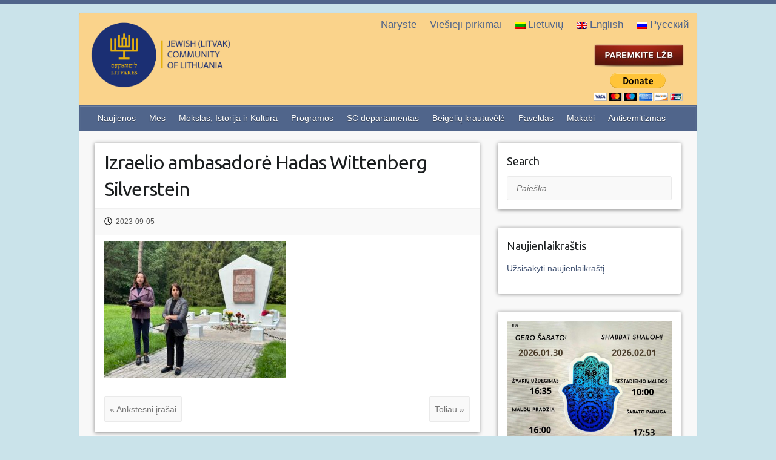

--- FILE ---
content_type: text/html; charset=UTF-8
request_url: https://www.lzb.lt/2023/09/05/ukmergeje-pagerbtos-holokausto-aukos/izraelio-ambasadore-hadas-wittenberg-silverstein-2/
body_size: 7580
content:

<!DOCTYPE html>
<html lang="lt">
<head>

		<link rel="profile" href="https://gmpg.org/xfn/11" />
	<link rel="pingback" href="https://www.lzb.lt/xmlrpc.php" />
<title>Izraelio ambasadorė Hadas Wittenberg Silverstein &#8211; Lietuvos žydų bendruomene</title>

<link rel="stylesheet" href="https://www.lzb.lt/wp-content/plugins/sitepress-multilingual-cms/res/css/language-selector.css?v=3.4.1" type="text/css" media="all" />
<link rel='dns-prefetch' href='//fonts.googleapis.com' />
<link rel='dns-prefetch' href='//s.w.org' />
<link rel="alternate" type="application/rss+xml" title="Lietuvos žydų bendruomene &raquo; Feed" href="https://www.lzb.lt/feed/" />
<link rel="alternate" type="application/rss+xml" title="Lietuvos žydų bendruomene &raquo; Comments Feed" href="https://www.lzb.lt/comments/feed/" />
<meta charset="UTF-8" />
<meta name="viewport" content="width=device-width, initial-scale=1, maximum-scale=1">
		<script type="text/javascript">
			window._wpemojiSettings = {"baseUrl":"https:\/\/s.w.org\/images\/core\/emoji\/11.2.0\/72x72\/","ext":".png","svgUrl":"https:\/\/s.w.org\/images\/core\/emoji\/11.2.0\/svg\/","svgExt":".svg","source":{"concatemoji":"https:\/\/www.lzb.lt\/wp-includes\/js\/wp-emoji-release.min.js?ver=5.1.16"}};
			!function(e,a,t){var n,r,o,i=a.createElement("canvas"),p=i.getContext&&i.getContext("2d");function s(e,t){var a=String.fromCharCode;p.clearRect(0,0,i.width,i.height),p.fillText(a.apply(this,e),0,0);e=i.toDataURL();return p.clearRect(0,0,i.width,i.height),p.fillText(a.apply(this,t),0,0),e===i.toDataURL()}function c(e){var t=a.createElement("script");t.src=e,t.defer=t.type="text/javascript",a.getElementsByTagName("head")[0].appendChild(t)}for(o=Array("flag","emoji"),t.supports={everything:!0,everythingExceptFlag:!0},r=0;r<o.length;r++)t.supports[o[r]]=function(e){if(!p||!p.fillText)return!1;switch(p.textBaseline="top",p.font="600 32px Arial",e){case"flag":return s([55356,56826,55356,56819],[55356,56826,8203,55356,56819])?!1:!s([55356,57332,56128,56423,56128,56418,56128,56421,56128,56430,56128,56423,56128,56447],[55356,57332,8203,56128,56423,8203,56128,56418,8203,56128,56421,8203,56128,56430,8203,56128,56423,8203,56128,56447]);case"emoji":return!s([55358,56760,9792,65039],[55358,56760,8203,9792,65039])}return!1}(o[r]),t.supports.everything=t.supports.everything&&t.supports[o[r]],"flag"!==o[r]&&(t.supports.everythingExceptFlag=t.supports.everythingExceptFlag&&t.supports[o[r]]);t.supports.everythingExceptFlag=t.supports.everythingExceptFlag&&!t.supports.flag,t.DOMReady=!1,t.readyCallback=function(){t.DOMReady=!0},t.supports.everything||(n=function(){t.readyCallback()},a.addEventListener?(a.addEventListener("DOMContentLoaded",n,!1),e.addEventListener("load",n,!1)):(e.attachEvent("onload",n),a.attachEvent("onreadystatechange",function(){"complete"===a.readyState&&t.readyCallback()})),(n=t.source||{}).concatemoji?c(n.concatemoji):n.wpemoji&&n.twemoji&&(c(n.twemoji),c(n.wpemoji)))}(window,document,window._wpemojiSettings);
		</script>
		<style type="text/css">
img.wp-smiley,
img.emoji {
	display: inline !important;
	border: none !important;
	box-shadow: none !important;
	height: 1em !important;
	width: 1em !important;
	margin: 0 .07em !important;
	vertical-align: -0.1em !important;
	background: none !important;
	padding: 0 !important;
}
</style>
	<link rel='stylesheet' id='formidable-css'  href='https://www.lzb.lt/wp-content/plugins/formidable/css/formidableforms.css?ver=3221422' type='text/css' media='all' />
<link rel='stylesheet' id='wp-block-library-css'  href='https://www.lzb.lt/wp-includes/css/dist/block-library/style.min.css?ver=5.1.16' type='text/css' media='all' />
<link rel='stylesheet' id='easy-facebook-likebox-plugin-styles-css'  href='https://www.lzb.lt/wp-content/plugins/easy-facebook-likebox/public/assets/css/public.css?ver=4.3.9' type='text/css' media='all' />
<link rel='stylesheet' id='easy-facebook-likebox-font-awesome-css'  href='https://www.lzb.lt/wp-content/plugins/easy-facebook-likebox/public/assets/css/font-awesome.css?ver=4.3.9' type='text/css' media='all' />
<link rel='stylesheet' id='easy-facebook-likebox-animate-css'  href='https://www.lzb.lt/wp-content/plugins/easy-facebook-likebox/public/assets/css/animate.css?ver=4.3.9' type='text/css' media='all' />
<link rel='stylesheet' id='easy-facebook-likebox-popup-styles-css'  href='https://www.lzb.lt/wp-content/plugins/easy-facebook-likebox/public/assets/popup/magnific-popup.css?ver=4.3.9' type='text/css' media='all' />
<link rel='stylesheet' id='menu-image-css'  href='https://www.lzb.lt/wp-content/plugins/menu-image/menu-image.css?ver=1.1' type='text/css' media='all' />
<link rel='stylesheet' id='dlm-frontend-css'  href='https://www.lzb.lt/wp-content/plugins/download-monitor/assets/css/frontend.css?ver=5.1.16' type='text/css' media='all' />
<link rel='stylesheet' id='travelify_style-css'  href='https://www.lzb.lt/wp-content/themes/travelify/style.css?ver=940645828' type='text/css' media='all' />
<link rel='stylesheet' id='google_font_ubuntu-css'  href='//fonts.googleapis.com/css?family=Ubuntu&#038;ver=5.1.16' type='text/css' media='all' />
<link rel='stylesheet' id='newsletter-css'  href='https://www.lzb.lt/wp-content/plugins/newsletter/style.css?ver=5.8.9' type='text/css' media='all' />
<link rel='stylesheet' id='wpsimplegallery-style-css'  href='https://www.lzb.lt/wp-content/plugins/wp-simple-galleries/wp-simple-gallery.css?ver=5.1.16' type='text/css' media='all' />
<link rel='stylesheet' id='colorbox-css'  href='https://www.lzb.lt/wp-content/plugins/wp-simple-galleries/colorbox/themes/theme1/colorbox.css?ver=5.1.16' type='text/css' media='all' />
<script type='text/javascript' src='https://www.lzb.lt/wp-includes/js/jquery/jquery.js?ver=1.12.4'></script>
<script type='text/javascript' src='https://www.lzb.lt/wp-includes/js/jquery/jquery-migrate.min.js?ver=1.4.1'></script>
<script type='text/javascript' src='https://www.lzb.lt/wp-content/plugins/easy-facebook-likebox/public/assets/popup/jquery.magnific-popup.min.js?ver=4.3.9'></script>
<script type='text/javascript' src='https://www.lzb.lt/wp-content/plugins/easy-facebook-likebox/public/assets/js/jquery.cookie.js?ver=4.3.9'></script>
<script type='text/javascript'>
/* <![CDATA[ */
var public_ajax = {"ajax_url":"https:\/\/www.lzb.lt\/wp-admin\/admin-ajax.php"};
var public_ajax = {"ajax_url":"https:\/\/www.lzb.lt\/wp-admin\/admin-ajax.php"};
/* ]]> */
</script>
<script type='text/javascript' src='https://www.lzb.lt/wp-content/plugins/easy-facebook-likebox/public/assets/js/public.js?ver=4.3.9'></script>
<script type='text/javascript' src='https://www.lzb.lt/wp-content/themes/travelify/library/js/functions.min.js?ver=5.1.16'></script>
<script type='text/javascript' src='https://www.lzb.lt/wp-content/plugins/wp-simple-galleries/colorbox/jquery.colorbox-min.js?ver=5.1.16'></script>
<script type='text/javascript' src='https://www.lzb.lt/wp-content/plugins/wp-simple-galleries/wp-simple-gallery.js?ver=5.1.16'></script>
<link rel='https://api.w.org/' href='https://www.lzb.lt/wp-json/' />
<link rel="EditURI" type="application/rsd+xml" title="RSD" href="https://www.lzb.lt/xmlrpc.php?rsd" />
<link rel="wlwmanifest" type="application/wlwmanifest+xml" href="https://www.lzb.lt/wp-includes/wlwmanifest.xml" /> 
<meta name="generator" content="WordPress 5.1.16" />
<link rel='shortlink' href='https://www.lzb.lt/?p=97978' />
<link rel="alternate" type="application/json+oembed" href="https://www.lzb.lt/wp-json/oembed/1.0/embed?url=https%3A%2F%2Fwww.lzb.lt%2F2023%2F09%2F05%2Fukmergeje-pagerbtos-holokausto-aukos%2Fizraelio-ambasadore-hadas-wittenberg-silverstein-2%2F" />
<link rel="alternate" type="text/xml+oembed" href="https://www.lzb.lt/wp-json/oembed/1.0/embed?url=https%3A%2F%2Fwww.lzb.lt%2F2023%2F09%2F05%2Fukmergeje-pagerbtos-holokausto-aukos%2Fizraelio-ambasadore-hadas-wittenberg-silverstein-2%2F&#038;format=xml" />
<!-- Start Genie WP Favicon -->
<link rel="shortcut icon" href="https://www.lzb.lt/wp-content/uploads/gwpf_icon/favicon.ico" />
<link rel="apple-touch-icon" href="https://www.lzb.lt/wp-content/uploads/gwpf_icon/favicon.ico" />
<!-- End Genie WP Favicon -->
<meta name="generator" content="WPML ver:3.4.1 stt:1,46,33;" />
<!-- Analytics by WP-Statistics v12.6.1 - https://wp-statistics.com/ -->
<script type="text/javascript">document.documentElement.className += " js";</script>
    <style type="text/css">
        a { color: #435473; }
        #site-title a { color: ; }
        #site-title a:hover { color: #ff668e; }
        .wrapper { background: #F8F8F8; }
        .social-icons ul li a { color: #d0d0d0; }
        #main-nav a, #main-nav a:hover,  #main-nav a:focus, #main-nav ul li.current-menu-item a,#main-nav ul li.current_page_ancestor a,#main-nav ul li.current-menu-ancestor a,#main-nav ul li.current_page_item a,#main-nav ul li:hover > a { color: #fff; }
        .widget, article { background: #fff; }
        .entry-title, .entry-title a, .entry-title a:focus, h1, h2, h3, h4, h5, h6, .widget-title  { color: #1b1e1f; }
        a:focus, a:active, a:hover, .tags a:hover, .custom-gallery-title a, .widget-title a, #content ul a:hover,#content ol a:hover, .widget ul li a:hover, .entry-title a:hover, .entry-meta a:hover, #site-generator .copyright a:hover { color: #ed8c8d; }
        #main-nav { background: #50658b; border-color: #50658b; }
        #main-nav ul li ul, body { border-color: #50658b; }
        #main-nav a:hover,#main-nav ul li.current-menu-item a,#main-nav ul li.current_page_ancestor a,#main-nav ul li.current-menu-ancestor a,#main-nav ul li.current_page_item a,#main-nav ul li:hover > a, #main-nav li:hover > a,#main-nav ul ul :hover > a,#main-nav a:focus { background: #435473; }
        #main-nav ul li ul li a:hover,#main-nav ul li ul li:hover > a,#main-nav ul li.current-menu-item ul li a:hover { color: #435473; }
        .entry-content { color: #1D1D1D; }
        input[type="reset"], input[type="button"], input[type="submit"], .entry-meta-bar .readmore, #controllers a:hover, #controllers a.active, .pagination span, .pagination a:hover span, .wp-pagenavi .current, .wp-pagenavi a:hover { background: #50658b; border-color: #50658b !important; }
        ::selection { background: #50658b; }
        blockquote { border-color: #50658b; }
        #controllers a:hover, #controllers a.active { color: #50658b; }
        input[type="reset"]:hover,input[type="button"]:hover,input[type="submit"]:hover,input[type="reset"]:active,input[type="button"]:active,input[type="submit"]:active, .entry-meta-bar .readmore:hover, .entry-meta-bar .readmore:active, ul.default-wp-page li a:hover, ul.default-wp-page li a:active { background: #435473; border-color: #435473; }
    </style>
    <style type="text/css" id="custom-background-css">
body.custom-background { background-color: #cae3ea; }
</style>
	<link rel="icon" href="https://www.lzb.lt/wp-content/uploads/2016/05/cropped-logo-32x32.png" sizes="32x32" />
<link rel="icon" href="https://www.lzb.lt/wp-content/uploads/2016/05/cropped-logo-192x192.png" sizes="192x192" />
<link rel="apple-touch-icon-precomposed" href="https://www.lzb.lt/wp-content/uploads/2016/05/cropped-logo-180x180.png" />
<meta name="msapplication-TileImage" content="https://www.lzb.lt/wp-content/uploads/2016/05/cropped-logo-270x270.png" />

</head>

<body class="attachment attachment-template-default single single-attachment postid-97978 attachmentid-97978 attachment-jpeg custom-background ">
	
	<div class="wrapper">
				<header id="branding" >
					<nav id="top-nav" class="clearfix">
					<div class="container clearfix"><ul class="root"><li id="menu-item-22952" class="menu-item menu-item-type-taxonomy menu-item-object-category menu-item-22952"><a href="https://www.lzb.lt/category/naryste/" class="menu-image-title-after"><span class="menu-image-title">Narystė</span><em></em></a></a></li>
<li id="menu-item-22953" class="menu-item menu-item-type-taxonomy menu-item-object-category menu-item-22953"><a href="https://www.lzb.lt/category/viesieji-pirkimai/" class="menu-image-title-after"><span class="menu-image-title">Viešieji pirkimai</span><em></em></a></a></li>
<li class="menu-item menu-item-language menu-item-language-current menu-item-has-children"><a href="#" onclick="return false"><img class="iclflag" src="https://www.lzb.lt/wp-content/plugins/sitepress-multilingual-cms/res/flags/lt.png" width="18" height="12" alt="lt" title="Lietuvių" />Lietuvių</a></li><li class="menu-item menu-item-language"><a href="http://www.lzb.lt/en/"><img class="iclflag" src="https://www.lzb.lt/wp-content/plugins/sitepress-multilingual-cms/res/flags/en.png" width="18" height="12" alt="en" title="English" />English</a></li><li class="menu-item menu-item-language"><a href="http://www.lzb.lt/ru/"><img class="iclflag" src="https://www.lzb.lt/wp-content/plugins/sitepress-multilingual-cms/res/flags/ru.png" width="18" height="12" alt="ru" title="Русский" />Русский</a></li></ul></div><!-- .container -->
					</nav><!-- #top-nav -->	<div class="container clearfix">
		<div class="logo-wrap clearfix">
					<section class="hgroup-right">
											</section><!-- .hgroup-right -->
				<hgroup id="site-logo" class="clearfix">
												<h1 id="site-title">
								<a href="https://www.lzb.lt/" title="Lietuvos žydų bendruomene" rel="home">
									<img src="https://www.lzb.lt/wp-content/uploads/2023/03/2_NEW_LZB_LOGO_side-7.png" alt="Lietuvos žydų bendruomene">
								</a>
							</h1>
						
				</hgroup><!-- #site-logo -->
				<hgroup id="site-banner" class="clearfix">				
					<a href="http://www.lzb.lt/kvieciame-paremti-lietuvos-zydu-litvaku-bendruomene/"><img src="https://www.lzb.lt/wp-content/uploads/2016/09/parama_lt.jpg"></a><form style="margin-top: 10px;" action="https://www.paypal.com/cgi-bin/webscr" method="post" target="_top"><input type="hidden" name="cmd" value="_s-xclick"><input type="hidden" name="hosted_button_id" value="B57S56YBL6QAN"><input type="image" src="https://www.paypalobjects.com/en_US/i/btn/btn_donateCC_LG.gif" border="0" name="submit" alt="PayPal - The safer, easier way to pay online!"><img alt="" border="0" src="https://www.paypalobjects.com/en_US/i/scr/pixel.gif" width="1" height="1"></form>				</hgroup><!-- #site-logo -->
						</div><!-- .hgroup-wrap -->
	</div><!-- .container -->
				
			
			
	<nav id="main-nav" class="clearfix">
					<div class="container clearfix"><ul class="root"><li id="menu-item-29" class="menu-item menu-item-type-taxonomy menu-item-object-category menu-item-29"><a href="https://www.lzb.lt/category/naujienos/" class="menu-image-title-after"><span class="menu-image-title">Naujienos</span><em></em></a></a></li>
<li id="menu-item-27" class="menu-item menu-item-type-taxonomy menu-item-object-category menu-item-has-children menu-item-27"><a href="https://www.lzb.lt/category/mes/" class="menu-image-title-after"><span class="menu-image-title">Mes</span><em></em></a></a>
<ul class="sub-menu">
	<li id="menu-item-58264" class="menu-item menu-item-type-post_type menu-item-object-page menu-item-58264"><a href="https://www.lzb.lt/nariai/" class="menu-image-title-after"><span class="menu-image-title">Nariai</span><em></em></a></a></li>
	<li id="menu-item-22893" class="menu-item menu-item-type-post_type menu-item-object-page menu-item-22893"><a href="https://www.lzb.lt/misija-ir-vizija/" class="menu-image-title-after"><span class="menu-image-title">Misija ir Vizija</span><em></em></a></a></li>
	<li id="menu-item-22889" class="menu-item menu-item-type-taxonomy menu-item-object-category menu-item-22889"><a href="https://www.lzb.lt/category/mes/regionines-bendruomenes/" class="menu-image-title-after"><span class="menu-image-title">Regioninių bendruomenių veikla</span><em></em></a></a></li>
	<li id="menu-item-22894" class="menu-item menu-item-type-taxonomy menu-item-object-category menu-item-22894"><a href="https://www.lzb.lt/category/mes/zydu-bendruomeniu-istorija/" class="menu-image-title-after"><span class="menu-image-title">Bendruomenių istorija</span><em></em></a></a></li>
	<li id="menu-item-64854" class="menu-item menu-item-type-taxonomy menu-item-object-category menu-item-64854"><a href="https://www.lzb.lt/category/mes/kontaktai/" class="menu-image-title-after"><span class="menu-image-title">Kontaktai</span><em></em></a></a></li>
</ul>
</li>
<li id="menu-item-22921" class="menu-item menu-item-type-taxonomy menu-item-object-category menu-item-has-children menu-item-22921"><a href="https://www.lzb.lt/category/istorija-ir-kultura/" class="menu-image-title-after"><span class="menu-image-title">Mokslas, Istorija ir Kultūra</span><em></em></a></a>
<ul class="sub-menu">
	<li id="menu-item-22925" class="menu-item menu-item-type-taxonomy menu-item-object-category menu-item-22925"><a href="https://www.lzb.lt/category/istorija-ir-kultura/mokslas/" class="menu-image-title-after"><span class="menu-image-title">Mokslas</span><em></em></a></a></li>
	<li id="menu-item-22926" class="menu-item menu-item-type-taxonomy menu-item-object-category menu-item-22926"><a href="https://www.lzb.lt/category/istorija-ir-kultura/zydu-istorija-lietuvoje/" class="menu-image-title-after"><span class="menu-image-title">Žydų istorija Lietuvoje</span><em></em></a></a></li>
	<li id="menu-item-22922" class="menu-item menu-item-type-taxonomy menu-item-object-category menu-item-22922"><a href="https://www.lzb.lt/category/istorija-ir-kultura/holokaustas/" class="menu-image-title-after"><span class="menu-image-title">Holokaustas</span><em></em></a></a></li>
	<li id="menu-item-22923" class="menu-item menu-item-type-taxonomy menu-item-object-category menu-item-22923"><a href="https://www.lzb.lt/category/istorija-ir-kultura/jidis/" class="menu-image-title-after"><span class="menu-image-title">Jidiš</span><em></em></a></a></li>
	<li id="menu-item-22924" class="menu-item menu-item-type-taxonomy menu-item-object-category menu-item-22924"><a href="https://www.lzb.lt/category/istorija-ir-kultura/litvakai/" class="menu-image-title-after"><span class="menu-image-title">Litvakai</span><em></em></a></a></li>
	<li id="menu-item-22927" class="menu-item menu-item-type-taxonomy menu-item-object-category menu-item-22927"><a href="https://www.lzb.lt/category/istorija-ir-kultura/zydu-sventes-ir-valgiai/" class="menu-image-title-after"><span class="menu-image-title">Žydų šventės ir valgiai</span><em></em></a></a></li>
</ul>
</li>
<li id="menu-item-22929" class="menu-item menu-item-type-taxonomy menu-item-object-category menu-item-has-children menu-item-22929"><a href="https://www.lzb.lt/category/programos/" class="menu-image-title-after"><span class="menu-image-title">Programos</span><em></em></a></a>
<ul class="sub-menu">
	<li id="menu-item-22937" class="menu-item menu-item-type-taxonomy menu-item-object-category menu-item-22937"><a href="https://www.lzb.lt/category/programos/renginiu-ciklas-likimai/" class="menu-image-title-after"><span class="menu-image-title">Renginiu ciklas ,,Likimai”</span><em></em></a></a></li>
	<li id="menu-item-22935" class="menu-item menu-item-type-taxonomy menu-item-object-category menu-item-22935"><a href="https://www.lzb.lt/category/programos/lektoriumas/" class="menu-image-title-after"><span class="menu-image-title">Lektoriumas</span><em></em></a></a></li>
	<li id="menu-item-22931" class="menu-item menu-item-type-taxonomy menu-item-object-category menu-item-22931"><a href="https://www.lzb.lt/category/programos/gesher/" class="menu-image-title-after"><span class="menu-image-title">Gesher</span><em></em></a></a></li>
	<li id="menu-item-22945" class="menu-item menu-item-type-post_type menu-item-object-page menu-item-22945"><a href="https://www.lzb.lt/programu-vaikams-ir-jaunimui-tikslai/" class="menu-image-title-after"><span class="menu-image-title">Programų vaikams ir jaunimui tikslai</span><em></em></a></a></li>
	<li id="menu-item-22939" class="menu-item menu-item-type-taxonomy menu-item-object-category menu-item-22939"><a href="https://www.lzb.lt/category/programos/veikla/" class="menu-image-title-after"><span class="menu-image-title">Vaikų ir jaunimo klubų veikla</span><em></em></a></a></li>
	<li id="menu-item-22930" class="menu-item menu-item-type-taxonomy menu-item-object-category menu-item-22930"><a href="https://www.lzb.lt/category/programos/dubi/" class="menu-image-title-after"><span class="menu-image-title">Dubi ir Dubi Mišpoha</span><em></em></a></a></li>
	<li id="menu-item-22932" class="menu-item menu-item-type-taxonomy menu-item-object-category menu-item-22932"><a href="https://www.lzb.lt/category/programos/ilan/" class="menu-image-title-after"><span class="menu-image-title">Ilan</span><em></em></a></a></li>
	<li id="menu-item-22934" class="menu-item menu-item-type-taxonomy menu-item-object-category menu-item-22934"><a href="https://www.lzb.lt/category/programos/knafaim/" class="menu-image-title-after"><span class="menu-image-title">Knafaim</span><em></em></a></a></li>
	<li id="menu-item-22936" class="menu-item menu-item-type-taxonomy menu-item-object-category menu-item-22936"><a href="https://www.lzb.lt/category/programos/madrichu-mokykla/" class="menu-image-title-after"><span class="menu-image-title">Madrichų mokykla</span><em></em></a></a></li>
	<li id="menu-item-22933" class="menu-item menu-item-type-taxonomy menu-item-object-category menu-item-22933"><a href="https://www.lzb.lt/category/programos/kaveret/" class="menu-image-title-after"><span class="menu-image-title">Kaveret</span><em></em></a></a></li>
	<li id="menu-item-22938" class="menu-item menu-item-type-taxonomy menu-item-object-category menu-item-22938"><a href="https://www.lzb.lt/category/programos/studentai/" class="menu-image-title-after"><span class="menu-image-title">Studentai</span><em></em></a></a></li>
</ul>
</li>
<li id="menu-item-22940" class="menu-item menu-item-type-taxonomy menu-item-object-category menu-item-has-children menu-item-22940"><a href="https://www.lzb.lt/category/socialiniu-programu-departamentas/" class="menu-image-title-after"><span class="menu-image-title">SC departamentas</span><em></em></a></a>
<ul class="sub-menu">
	<li id="menu-item-22942" class="menu-item menu-item-type-taxonomy menu-item-object-category menu-item-22942"><a href="https://www.lzb.lt/category/socialiniu-programu-departamentas/veikla-socialinis-centras/" class="menu-image-title-after"><span class="menu-image-title">Veikla</span><em></em></a></a></li>
	<li id="menu-item-22941" class="menu-item menu-item-type-taxonomy menu-item-object-category menu-item-22941"><a href="https://www.lzb.lt/category/socialiniu-programu-departamentas/programos-socialinis-centras/" class="menu-image-title-after"><span class="menu-image-title">Programos</span><em></em></a></a></li>
</ul>
</li>
<li id="menu-item-22919" class="menu-item menu-item-type-taxonomy menu-item-object-category menu-item-22919"><a href="https://www.lzb.lt/category/beigeliu-krautuvele/" class="menu-image-title-after"><span class="menu-image-title">Beigelių krautuvėlė</span><em></em></a></a></li>
<li id="menu-item-22928" class="menu-item menu-item-type-taxonomy menu-item-object-category menu-item-22928"><a href="https://www.lzb.lt/category/paveldas/" class="menu-image-title-after"><span class="menu-image-title">Paveldas</span><em></em></a></a></li>
<li id="menu-item-22920" class="menu-item menu-item-type-taxonomy menu-item-object-category menu-item-22920"><a href="https://www.lzb.lt/category/makabi/" class="menu-image-title-after"><span class="menu-image-title">Makabi</span><em></em></a></a></li>
<li id="menu-item-71480" class="menu-item menu-item-type-taxonomy menu-item-object-category menu-item-71480"><a href="https://www.lzb.lt/category/antisemitizmas/" class="menu-image-title-after"><span class="menu-image-title">Antisemitizmas</span><em></em></a></a></li>
</ul></div><!-- .container -->
					</nav><!-- #main-nav -->		
				</header>
		
				<div id="main" class="container clearfix">

<div id="container">
	

 
	
	
	


<div id="primary" class="no-margin-left">
   <div id="content">	<section id="post-97978" class="post-97978 attachment type-attachment status-inherit hentry">
		<article>
		
		
			
			<header class="entry-header">
    			<h2 class="entry-title">
    				Izraelio ambasadorė Hadas Wittenberg Silverstein    			</h2><!-- .entry-title -->
  		</header>

  		
  		
  			<div class="entry-meta-bar clearfix">
    			<div class="entry-meta">
	    				<span class="posted-on"><a href="https://www.lzb.lt/2023/09/05/ukmergeje-pagerbtos-holokausto-aukos/izraelio-ambasadore-hadas-wittenberg-silverstein-2/" rel="bookmark"><time class="entry-date published updated" datetime="2023-09-05T11:12:33+03:00">2023-09-05</time></a></span>	    				
    			</div><!-- .entry-meta -->
    		</div>

				
				
  			<div class="entry-content clearfix">
    			<p class="attachment"><a href='https://www.lzb.lt/wp-content/uploads/2023/09/Izraelio-ambasadorė-Hadas-Wittenberg-Silverstein.jpeg'><img width="300" height="225" src="https://www.lzb.lt/wp-content/uploads/2023/09/Izraelio-ambasadorė-Hadas-Wittenberg-Silverstein-300x225.jpeg" class="attachment-medium size-medium" alt="" srcset="https://www.lzb.lt/wp-content/uploads/2023/09/Izraelio-ambasadorė-Hadas-Wittenberg-Silverstein-300x225.jpeg 300w, https://www.lzb.lt/wp-content/uploads/2023/09/Izraelio-ambasadorė-Hadas-Wittenberg-Silverstein-768x576.jpeg 768w, https://www.lzb.lt/wp-content/uploads/2023/09/Izraelio-ambasadorė-Hadas-Wittenberg-Silverstein-1024x768.jpeg 1024w, https://www.lzb.lt/wp-content/uploads/2023/09/Izraelio-ambasadorė-Hadas-Wittenberg-Silverstein-24x18.jpeg 24w, https://www.lzb.lt/wp-content/uploads/2023/09/Izraelio-ambasadorė-Hadas-Wittenberg-Silverstein-36x27.jpeg 36w, https://www.lzb.lt/wp-content/uploads/2023/09/Izraelio-ambasadorė-Hadas-Wittenberg-Silverstein-48x36.jpeg 48w" sizes="(max-width: 300px) 100vw, 300px" /></a></p>
  			</div>

  						<ul class="default-wp-page clearfix">
				<li class="previous"><a href='https://www.lzb.lt/2023/09/05/ukmergeje-pagerbtos-holokausto-aukos/holokausto-auku-atminimo-paminklas-pivonijoje/'>« Ankstesni įrašai</a></li>
				<li class="next"><a href='https://www.lzb.lt/2023/09/05/ukmergeje-pagerbtos-holokausto-aukos/jav-ambasadoriaus-pavaduotojas-tamiras-wasseris/'>Toliau »</a></li>
			</ul>
		
<div id="comments" class="comments-area">

	
	
	
</div><!-- #comments .comments-area -->
		</article>
	</section>
</div><!-- #content --></div><!-- #primary -->


<div id="secondary">
	

<aside id="search-2" class="widget widget_search"><h3 class="widget-title">Search</h3>	<form action="https://www.lzb.lt/" class="searchform clearfix" method="get">
		<label class="assistive-text" for="s">Paieška</label>
		<input type="text" placeholder="Paieška" class="s field" name="s">
	</form></aside><aside id="text_icl-10" class="widget widget_text_icl"><h3 class="widget-title">Naujienlaikraštis</h3>        <div class="textwidget"><p><a href="https://www.lzb.lt/get_newsletter/" >Užsisakyti naujienlaikraštį</a></p>
</div>
</aside><aside id="text_icl-49" class="widget widget_text_icl">        <div class="textwidget"><img style="margin-left: 0px;" src="https://www.lzb.lt/wp-content/uploads/2026/01/Shabbat_LT.jpg" /></div>
</aside><aside id="text_icl-53" class="widget widget_text_icl">        <div class="textwidget"><img style="margin-left: 0px;" src="https://www.lzb.lt/wp-content/uploads/2024/03/Kapiniu-skelbimas-1.jpg" /></div>
</aside><aside id="text_icl-2" class="widget widget_text_icl"><h3 class="widget-title">Beigelių krautuvėlė</h3>        <div class="textwidget"><p><a href="https://www.lzb.lt/2020/12/08/baigiamasis-vilniaus-gaono-metu-renginys-bres-kryptis-ateiciai/"><img style="margin-left: 0px;" src="https://www.lzb.lt/wp-content/uploads/2020/12/fabulaLT_FB-EVENT-COVER-1.jpg" /></a></p>
</div>
</aside><aside id="easy_facebook_page_plugin-2" class="widget widget_easy_facebook_page_plugin"><div id="fb-root"></div>
					<script>(function(d, s, id) {
					  var js, fjs = d.getElementsByTagName(s)[0];
					  if (d.getElementById(id)) return;
					  js = d.createElement(s); js.id = id;
					  js.async=true; 
					  js.src = "//connect.facebook.net/lt_LT/all.js#xfbml=1&appId=395202813876688";
					  fjs.parentNode.insertBefore(js, fjs);
					}(document, 'script', 'facebook-jssdk'));</script> <div class="efbl-like-box 1">
							<img class="efbl-loader" src="https://www.lzb.lt/wp-content/plugins/easy-facebook-likebox/public/assets/images/loader.gif" >
							<div class="fb-page" data-animclass=" " data-href="https://www.facebook.com/Lietuvos-%C5%BEyd%C5%B3-bendruomen%C4%97-126929280672507" data-hide-cover=false data-width="250" data-height="546" data-show-facepile=true  data-show-posts=true data-adapt-container-width=true data-hide-cta=false data-small-header="false">
							</div> 
							
						</div>
					</aside><aside id="easy_facebook_page_plugin-3" class="widget widget_easy_facebook_page_plugin"><div id="fb-root"></div>
					<script>(function(d, s, id) {
					  var js, fjs = d.getElementsByTagName(s)[0];
					  if (d.getElementById(id)) return;
					  js = d.createElement(s); js.id = id;
					  js.async=true; 
					  js.src = "//connect.facebook.net/en_US/all.js#xfbml=1&appId=395202813876688";
					  fjs.parentNode.insertBefore(js, fjs);
					}(document, 'script', 'facebook-jssdk'));</script> <div class="efbl-like-box 1">
							<img class="efbl-loader" src="https://www.lzb.lt/wp-content/plugins/easy-facebook-likebox/public/assets/images/loader.gif" >
							<div class="fb-page" data-animclass=" " data-href="https://www.facebook.com/beigeliukrautuvele" data-hide-cover=false data-width="250" data-height="" data-show-facepile=true  data-show-posts=false data-adapt-container-width=false data-hide-cta=false data-small-header="false">
							</div> 
							
						</div>
					</aside><aside id="text_icl-32" class="widget widget_text_icl"><h3 class="widget-title">Filmas: Keturios dienos su Lietuvos Žydų Bendruomene</h3>        <div class="textwidget"><a href="http://www.lzb.lt/2017/05/26/keturios-dienos-su-lietuvos-zydu-bendruomene-2017-geguze/"><img style="margin-bottom: 30px;" src="https://www.lzb.lt/wp-content/uploads/2017/06/4dienos.png" /></a></div>
</aside><aside id="text_icl-44" class="widget widget_text_icl">        <div class="textwidget"><a href="https://regia.lt/map/?layerson=zydu_paveldas"><img src="https://www.lzb.lt/wp-content/uploads/2018/06/BANERIS.jpg" /></a>


<a href="https://manoteises.lt/pranesk/"><img src="https://www.lzb.lt/wp-content/uploads/2021/02/LZB-BANERIS.jpg" /></a></div>
</aside><aside id="text_icl-43" class="widget widget_text_icl"><h3 class="widget-title">Litvakų kapinių katalogas</h3>        <div class="textwidget"><a href="http://www.litvak-cemetery.info/lt"><img style="margin-bottom: 0px; height: 170px; margin-left: 35px;" src="https://www.lzb.lt/wp-content/uploads/2018/02/logo-final.jpg" /></a></div>
</aside><aside id="text_icl-48" class="widget widget_text_icl">        <div class="textwidget"><a href="https://www.lietuvon.lt/stetlai"><img style="margin-bottom: 0px;" src="https://www.lzb.lt/wp-content/uploads/2018/11/lietuvon.jpg" /></a></div>
</aside><aside id="text_icl-35" class="widget widget_text_icl"><h3 class="widget-title">Pakruojo sinagoga</h3>        <div class="textwidget"><a href="http://www.lzb.lt/2017/05/20/pakruojo-medineje-sinagogoje-atkurtas-unikalus-interjeras/"><img  src="https://www.lzb.lt/wp-content/uploads/2018/11/pakruojo-sinagoga.jpg" /></a></div>
</aside><aside id="text-3" class="widget widget_text">			<div class="textwidget"><a href="http://www.jerulitatravel.com/"><img style="wp-content/uploads/2023/03/230303.jpg" /></a></div>
		</aside><aside id="text_icl-30" class="widget widget_text_icl">        <div class="textwidget"><a href="http://www.jewishschool.lt/"><img style="margin-bottom: 30px;" src="https://www.lzb.lt/wp-content/uploads/2016/06/DSC_0716_11.jpg" /></a></div>
</aside><aside id="text_icl-26" class="widget widget_text_icl">        <div class="textwidget"><a href="http://www.lzb.lt/2017/01/01/gyventojai-kvieciami-pasidalinti-prisiminimais-apie-1941-m-nuzudytus-zydus-prie-svencioneliu/"><img style="margin-bottom: 0px;" src="https://www.lzb.lt/wp-content/uploads/2017/01/Svencionys111.jpg" /></a></div>
</aside><aside id="text_icl-25" class="widget widget_text_icl"><h3 class="widget-title">Eilėraštis «Žydiškos gatvelės» [יידישע געסלעך]</h3>        <div class="textwidget"><a href="https://www.lzb.lt/2017/12/29/eilerastis-zydiskos-gatveles-%D7%99%D7%99%D7%93%D7%99%D7%A9%D7%A2-%D7%92%D7%A2%D7%A1%D7%9C%D7%A2%D7%9A/"><img style="margin-bottom: 0px;" src="https://www.lzb.lt/wp-content/uploads/2018/01/youtube-2-2.jpg" /></a></div>
</aside><aside id="text_icl-17" class="widget widget_text_icl"><h3 class="widget-title">Litvakų patarles jidiš kalba skaito Dita Šperling</h3>        <div class="textwidget"><a href="http://www.lzb.lt/2016/09/06/litvaku-ismintis-jidis-patarlese/"><img style="margin-bottom: 30px;" src="https://www.lzb.lt/wp-content/uploads/2016/09/jidis-patarles2.jpg" /></a></div>
</aside><aside id="text_icl-21" class="widget widget_text_icl">        <div class="textwidget"><img style="margin-bottom: 30px;" src="https://www.lzb.lt/wp-content/uploads/2016/09/dienorastis.png" />
<p><a href="http://www.lzb.lt/2016/03/09/knygos-paneriu-dienorastis-publikavimas-i-dalis/" >1 knygos dalis </a> | 
<a href="http://www.lzb.lt/2016/09/19/knygos-paneriu-dienorastis-publikavimas-ii-dalis/" > 2 knygos dalis</a></p></div>
</aside><aside id="text_icl-14" class="widget widget_text_icl">        <div class="textwidget"><a href="http://holocaustatlas.lt/"><img style="margin-bottom: 30px;" src="https://www.lzb.lt/wp-content/uploads/2016/09/atlasas2.jpg" /></a></div>
</aside><aside id="text_icl-5" class="widget widget_text_icl"><h3 class="widget-title">Partneriai</h3>        <div class="textwidget"><a href="#"><img style="margin-bottom: 30px;" src="https://www.lzb.lt/wp-content/uploads/2025/03/BMF_Fz_2017_DTP_CMYK_ENGLISCH-Konvertiert-01.jpg" /></a>
<a href="http://ncsej.org/"><img style="margin-bottom: 30px;" src="https://www.lzb.lt/wp-content/uploads/2016/06/ncsej.png" /></a>

<a href="http://www.eeagrants.com/"><img style="margin-bottom: 30px;" src="https://www.lzb.lt/wp-content/uploads/2016/06/EAgrants.jpeg" /></a>

<a href="http://www.hrmi.lt/"><img style="margin-bottom: 30px;" src="https://www.lzb.lt/wp-content/uploads/2016/06/zmogaus_teises.png" /></a>

<a href="http://manoteises.lt/reikia-pagalbos/ka-daryti/"><img style="margin-bottom: 30px;" src="https://www.lzb.lt/wp-content/uploads/2016/06/teisine_pagalba.jpg" /></a>

<a href="http://www.eurojewcong.org/"><img style="margin-bottom: 30px;" src="https://www.lzb.lt/wp-content/uploads/2016/06/ejc.png" /></a>

<a href="http://www.claimscon.org//"><img style="margin-bottom: 30px;" src="https://www.lzb.lt/wp-content/uploads/2016/06/cc_log3.gif" /></a>

<a href="http://www.worldjewishcongress.org/en"><img style="margin-bottom: 30px;" src="https://www.lzb.lt/wp-content/uploads/2016/06/wjc.png" /></a>

<a href="http://gvf.lt/"><img style="margin-bottom: 30px;" src="https://www.lzb.lt/wp-content/uploads/2016/06/GVF_logo-011.jpg" /></a>

<a href="http://ejpress.org/"><img style="margin-bottom: 30px;" src="https://www.lzb.lt/wp-content/uploads/2016/06/logo.png" /></a>


<a href="http://www.europeanjewishfund.org/"><img style="margin-bottom: 30px;" src="https://www.lzb.lt/wp-content/uploads/2016/06/Untitled.png" /></a>

<a href="https://il.mfa.lt/il/lt/"><img style="margin-bottom: 30px;" src="https://www.lzb.lt/wp-content/uploads/2016/06/iz.png" /></a>

<a href="http://www.sztetl.org.pl/en/cms/news/5268,75-anniversary-of-the-jedwabne-pogrom-10-july-1941/"><img style="margin-bottom: 30px;" src="https://www.lzb.lt/wp-content/uploads/2016/07/ws_logo_en.jpg" /></a>
</div>
</aside>
</div><!-- #secondary --></div><!-- #container -->


	   </div><!-- #main -->

	   
	   
	   <footer id="footerarea" class="clearfix">
			


<div id="site-generator">
				<div class="container"><div class="copyright">Copyright &copy; 2026 <a href="https://www.lzb.lt/" title="Lietuvos žydų bendruomene" ><span>Lietuvos žydų bendruomene</span></a></div><!-- .copyright --><div class="footer-right"></div><div style="clear:both;"></div>
			</div><!-- .container -->
			</div><!-- #site-generator --><div class="back-to-top"><a href="#branding"></a></div>		</footer>

		
	</div><!-- .wrapper -->

	
<script type='text/javascript'>
/* <![CDATA[ */
var newsletter = {"messages":{"email_error":"El. pa\u0161tas klaidingas.","name_error":"\u012evestas vardas yra neteisingas.","surname_error":"The last name is not correct","profile_error":"","privacy_error":"You must accept the privacy statement"},"profile_max":"20"};
/* ]]> */
</script>
<script type='text/javascript' src='https://www.lzb.lt/wp-content/plugins/newsletter/subscription/validate.js?ver=5.8.9'></script>
<script type='text/javascript' src='https://www.lzb.lt/wp-includes/js/wp-embed.min.js?ver=5.1.16'></script>
<script type='text/javascript'>
/* <![CDATA[ */
var icl_vars = {"current_language":"lt","icl_home":"http:\/\/www.lzb.lt\/","ajax_url":"https:\/\/www.lzb.lt\/wp-admin\/admin-ajax.php","url_type":"1"};
/* ]]> */
</script>
<script type='text/javascript' src='https://www.lzb.lt/wp-content/plugins/sitepress-multilingual-cms/res/js/sitepress.js?ver=5.1.16'></script>

</body>
</html>